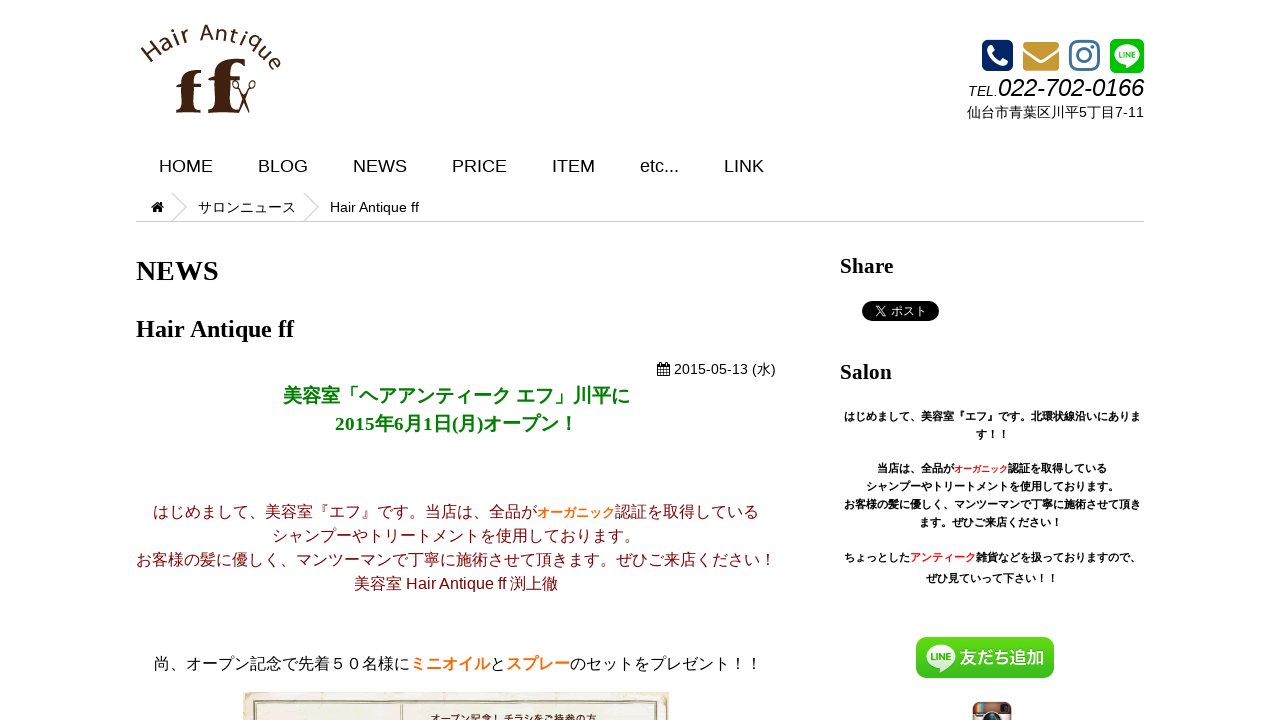

--- FILE ---
content_type: text/html; charset=utf-8
request_url: https://hairff.com/news_show?id=2136&wkey=d26445e9e44dcd65a594d8dc0ee91b0b
body_size: 14254
content:
<!doctype html>
<html lang="ja">
<head prefix="og: http://ogp.me/ns# fb: http://ogp.me/ns/fb# article: http://ogp.me/ns/article#">
<meta charset="utf-8">
<meta http-equiv="X-UA-Compatible"    content="IE=edge">
<title>Hair Antique ff - Salon‐Hair Antique ff   エフ　仙台市青葉区</title>
<meta name="viewport"                 content="initial-scale=1">
<meta name="format-detection"         content="telephone=no">
<meta name="format-detection"         content="address=no">
<meta name="application-name"         content="swifty2">
<meta name="Targeted Geographic Area" content="Japan">
<meta name="generator"                content="fuga">
<meta name="author"                   content="Hair Antique ff">


<meta property="og:type"              content="article">


<meta property="og:title"             content="Hair Antique ff - Salon‐Hair Antique ff   エフ　仙台市青葉区">
<meta property="og:site_name"         content="Salon‐Hair Antique ff   エフ　仙台市青葉区">
<meta property="og:image"             content="/photo/image/clip/4012/original/off20.png?1431507156">
<!-- Twitter card も入れる？ -->
    <meta name="google-site-verification" content="QC1uOWIu6wKiqzkWTCUCYSrOWCJNbEzXAla3WmaJJZg" />
<link rel="alternate" type="application/rss+xml" title="Salon‐Hair Antique ff   エフ　仙台市青葉区" href="/news_feed.rss" />
<link rel="apple-touch-icon" href="/photo/image/clip/4237/original/apple-touch-icon-precomposed.png?1432525743">
<script src="https://use.fontawesome.com/9e789611aa.js"></script>
<link rel="stylesheet" href="/stylesheets/assets/albino/style.css">
</head>
<!-- このサイトはIE9未満では正しく表示されません。 -->
<!--[if lt IE 9]>
<body id="ie8">
<![endif]-->
<!--[if IE 9]>
<body id="ie9">
<![endif]-->
<!--[if (gt IE 10)|!(IE)]><!-->
<body>
<!--<![endif]-->
<!-- タッチデバイス用ナビゲーション -->
<aside id="tnav">
    <ul class="scrooler">
        <li>- MENU</li>
    <li>
                <a href="/bs_renderer/home?wkey=d26445e9e44dcd65a594d8dc0ee91b0b">HOME</a>
    </li>
    <li>
                    <a href="/streams?id=886&amp;wkey=d26445e9e44dcd65a594d8dc0ee91b0b">BLOG</a>
    </li>
    <li>
                    <a href="/news_list?id=885&amp;wkey=d26445e9e44dcd65a594d8dc0ee91b0b">NEWS</a>
    </li>
    <li>
                    <a href="/menu_list?id=888&amp;wkey=d26445e9e44dcd65a594d8dc0ee91b0b">PRICE</a>
    </li>
    <li>
                    <a href="/fix?id=2173&amp;wkey=d26445e9e44dcd65a594d8dc0ee91b0b">ITEM</a>
    </li>
    <li>
                    <a href="/fix?id=2153&amp;wkey=d26445e9e44dcd65a594d8dc0ee91b0b">etc...</a>
    </li>
    <li>
                    <a href="/fix?id=14800&amp;wkey=d26445e9e44dcd65a594d8dc0ee91b0b">LINK</a>
    </li>
    <li>
    </li>

    </ul>
</aside>
<!-- 主ウインドウ -->
<div id="body">
    <div class="scrooler">
<!-- サイトヘッダー -->
        <!-- このサイトはIE9未満では正しく表示されません。 -->
        <!--[if lt IE 9]>
        <p id="browserupgrade">あなたは<strong>古いブラウザ</strong>をご利用のようです。安心してインターネットをお楽しみいただくために<a href="http://browsehappy.com/">最新のブラウザにアップグレード</a>してください。このサイトは古いブラウザでは正しく表示されません。</p>
        <![endif]-->
        <header id="header">
            <div class="container">
                <div id="header_img">
                    <a href="/home?wkey=d26445e9e44dcd65a594d8dc0ee91b0b" id="brand"><img src="/photo/image/clip/17270/original/logo150.png?1458809842" alt="logo mark"></a>
                    <a id="tnav_open_btn"><i class="fa fa-bars"></i><span>MENU</span></a>
                </div>
                <div id="summary">
                    
                </div>
                <div id="header_add">
                    <div id="sns_links">
                        <a href="tel:022-702-0166"><i class="fa fa-phone-square"></i></a>
                        <a href="mailto:hair-antique-ff@jcom.zaq.ne.jp"><i class="fa fa-envelope"></i></a>

                        <a href="https://instagram.com/antique_ff/" target="_blank"><i class="fa fa-instagram"></i></a>
                        <a href="http://line.me/ti/p/%40hha3928n" target="_blank"><img src="/images/assets/line_icon.png" alt="LINE" /></a>
                        
                        
                    </div>
                    <div id="phone">
                        <address>TEL.<a href="tel:022-702-0166">022-702-0166</a></address>
                    </div>
                    <div id="address">
                        仙台市青葉区川平5丁目7-11
                    </div>
                </div>
            </div>
        </header>

<!-- グローバルナビゲーション -->
        <nav id="gnav">
            <div class="container">
                <ul id="gnav_main">
    <li>
                <a href="/bs_renderer/home?wkey=d26445e9e44dcd65a594d8dc0ee91b0b">HOME</a>
    </li>
    <li>
                    <a href="/streams?id=886&amp;wkey=d26445e9e44dcd65a594d8dc0ee91b0b">BLOG</a>
    </li>
    <li>
                    <a href="/news_list?id=885&amp;wkey=d26445e9e44dcd65a594d8dc0ee91b0b">NEWS</a>
    </li>
    <li>
                    <a href="/menu_list?id=888&amp;wkey=d26445e9e44dcd65a594d8dc0ee91b0b">PRICE</a>
    </li>
    <li>
                    <a href="/fix?id=2173&amp;wkey=d26445e9e44dcd65a594d8dc0ee91b0b">ITEM</a>
    </li>
    <li>
                    <a href="/fix?id=2153&amp;wkey=d26445e9e44dcd65a594d8dc0ee91b0b">etc...</a>
    </li>
    <li>
                    <a href="/fix?id=14800&amp;wkey=d26445e9e44dcd65a594d8dc0ee91b0b">LINK</a>
    </li>
    <li>
    </li>

                </ul>
            </div>
        </nav>
<!-- パンくずリスト -->
        <aside id="breadcrumbs">
            <div class="container">
                <ol>
                    <li><a href="/home?wkey=d26445e9e44dcd65a594d8dc0ee91b0b"><i class="fa fa-home"></i></a></li>
                    <li><a href="/news?id=891&amp;wkey=d26445e9e44dcd65a594d8dc0ee91b0b">サロンニュース</a></li>
                    <li class="active">
                        Hair Antique ff
                    </li>
                </ol>
            </div>
        </aside>
<!-- メインコンテナ -->
        <div id="main_wrap" class="news">
            <div class="container">
<!-- 主エリア -->
                <main id="main">
                    <h1>NEWS</h1>
                    <article id="article">
                        <header>
                            <h1>Hair Antique ff</h1>
                            <p class="publish">
                                <i class="fa fa-calendar"></i> 2015-05-13&nbsp;(水)
                            </p>
                        </header>
                        <div id="contents">
                            <h1 style="text-align: center;"><strong><span style="font-family: georgia, palatino; color: #008000;">美容室「ヘアアンティーク エフ」川平に</span></strong><br /><strong><span style="font-family: georgia, palatino; color: #008000;">2015年6月1日(月)オープン！</span></strong></h1>
<p style="text-align: center;">&nbsp;</p>
<p style="text-align: center;"><span style="color: #800000;">はじめまして、美容室『エフ』です。当店は、全品が<span style="color: #ff6600;"><strong><span style="font-size: 10pt;">オーガニック</span></strong></span>認証を取得している</span><br /><span style="color: #800000;">シャンプーやトリートメントを使用しております。</span><br /><span style="color: #800000;">お客様の髪に優しく、マンツーマンで丁寧に施術させて頂きます。ぜひご来店ください！</span><br /><span style="color: #800000;">美容室 Hair Antique ff 渕上徹</span></p>
<p>&nbsp;</p>
<p style="text-align: center;">&nbsp;尚、オープン記念で先着５０名様に<span style="color: #ff6600;"><strong>ミニオイル</strong></span>と<strong><span style="color: #ff6600;">スプレー</span></strong>のセットをプレゼント！！</p>
<p><img style="display: block; margin-left: auto; margin-right: auto;" src="/photo/image/clip/4012/original/off20.png" alt="off20.png" width="426" height="92" /></p>
                        </div>
                    </article>
                    <br/><div  style="font-size:small;"><span style="float: right !important;"><a href="/news_show?id=2541&amp;wkey=d26445e9e44dcd65a594d8dc0ee91b0b">まつ毛エクステンション &gt;&gt;</a></span></div><br/>
                </main>
<!-- サイドエリア -->
                <div id="sidebar">
<!-- シェアボタン -->
                    <aside>
                        <h1>Share</h1>
                        <ul class="share">
                            <li class="fblike"><div class="fb-like" data-width="80" data-layout="box_count" data-action="like" data-share="true"></div></li>
                            <li>
                                <script type="text/javascript" src="//media.line.me/js/line-button.js?v=20140411" ></script>
                                <script type="text/javascript">
                                    new media_line_me.LineButton({"pc":true,"lang":"ja","type":"e"});
                                </script>
                            </li>
                            <li><a href="https://twitter.com/share" class="twitter-share-button" data-lang="ja" data-count="vertical">ツイート</a></li>
                        </ul>
                    </aside>
<!-- 店舗基本情報 -->
                    <aside>
                        <h1>Salon</h1>
                        <h3 style="text-align: center;"><span style="font-size: 8pt; font-family: 'comic sans ms', sans-serif;">はじめまして、美容室『エフ』です。北環状線沿いにあります！！</span></h3>
<h3 style="text-align: center;"><span style="font-size: 8pt; font-family: 'comic sans ms', sans-serif;">当店は、全品が<span style="color: #ff0000;">オーガニック</span>認証を取得している<br /></span><span style="font-size: 8pt; font-family: 'comic sans ms', sans-serif;">シャンプーやトリートメントを使用しております。<br /></span><span style="font-size: 8pt; font-family: 'comic sans ms', sans-serif;">お客様の髪に優しく、マンツーマンで丁寧に施術させて頂きます。ぜひご来店ください！&nbsp;<br /></span></h3>
<p style="text-align: center;"><strong><span style="font-family: 'comic sans ms', sans-serif;"><span style="font-size: 10.6666669845581px;">ちょっとした<span style="color: #ff0000;">アンティーク</span>雑貨などを扱っておりますので、ぜひ見ていって下さい！！</span></span></strong></p>
<p>&nbsp;</p>
<div style="text-align: center;"><a href="//line.me/ti/p/%40hha3928n" target="_blank"><img style="height: 42px; margin-right: 1em;" src="//biz.line.naver.jp/line_business/img/btn/addfriends_ja.png" alt="友だち追加数" height="42" border="0" /></a></div>
<div style="text-align: center;">&nbsp;</div>
<div style="text-align: center;"><a href="https://instagram.com/antique_ff/" target="_blank"><img style="width: 42px; height: 42px;" src="/photo/image/clip/8247/original/Instagram_Icon_242.png" alt="" width="42" height="42" /></a></div>
<p>&nbsp;</p>
<p>住所：&nbsp;仙台市青葉区川平5丁目7-11<br />TEL:&nbsp;022-702-0166<br />OPEN: 10:00～19:00<br />受付／パーマ・カラー～18:00迄　カット〜19:00迄<br />CLOSE:毎週火曜日、第１月曜日<br />ご予約優先制</p>
<p>&nbsp;</p>
                    </aside>
<!-- google maps -->
                    <aside>
                        <h1>Access</h1>
                        <div id="gmap">
                            <iframe src="https://www.google.com/maps/embed?pb=!1m14!1m8!1m3!1d3130.8154788403203!2d140.83189085088!3d38.30694273414197!3m2!1i1024!2i768!4f13.1!3m3!1m2!1s0x5f8980a54b99a5f7%3A0x41a4ff073b6a1975!2z44CSOTgxLTA5NTQg5a6u5Z-O55yM5LuZ5Y-w5biC6Z2S6JGJ5Yy65bed5bmz77yV5LiB55uu77yX4oiS77yR77yRIOODmOOCouOCouODs-ODhuOCo-ODvOOCr-OCqOODlQ!5e0!3m2!1sja!2sjp!4v1538009526054" width="535" height="420" frameborder="0" style="border:0" allowfullscreen></iframe>
                        </div>
                    </aside>
                </div>

            </div>
        </div>
<!-- サイトフッター -->
        <footer id="footer">
            <div class="container">
                <small>Copyright&nbsp;&copy;&nbsp;2026&nbsp;Hair Antique ff</small>
            </div>
        </footer>
    </div>
</div>
<!-- common javascript -->
<div id="gotop"><i class="fa fa-angle-up"></i></div>
<script src="https://ajax.googleapis.com/ajax/libs/jquery/2.1.4/jquery.min.js"></script>
<script>window.jQuery || document.write('<script src="/javascripts/assets/vendor/jquery-2.1.4.min.js"><\/script>')</script>
<script src="/javascripts/assets/vendor/jquery.mobile.v1.4.5.touch.min.js"></script>
<script src="/javascripts/assets/albino/albino.js"></script>
<script src="/javascripts/assets/albino/navigation.js"></script>
<script async defer src="//platform.instagram.com/en_US/embeds.js"></script>
<!-- Global site tag (gtag.js) - Google Analytics -->
<script async src="https://www.googletagmanager.com/gtag/js?id=UA-65953854-1"></script>
<script>
  window.dataLayer = window.dataLayer || [];
  function gtag(){dataLayer.push(arguments);}
  gtag('js', new Date());

  gtag('config', 'UA-65953854-1');
</script>


<!-- page specific javascript -->
<!-- social net javascript -->
<div id="fb-root"></div>
<script>
(function(d, s, id) {
  var js, fjs = d.getElementsByTagName(s)[0];
  if (d.getElementById(id)) return;
  js = d.createElement(s); js.id = id;
  js.src = "https://connect.facebook.net/ja_JP/sdk.js#xfbml=1&version=v2.0";
  fjs.parentNode.insertBefore(js, fjs);
}(document, 'script', 'facebook-jssdk'));
</script>
<script>!function(d,s,id){var js,fjs=d.getElementsByTagName(s)[0],p=/^http:/.test(d.location)?'http':'https';if(!d.getElementById(id)){js=d.createElement(s);js.id=id;js.src=p+'://platform.twitter.com/widgets.js';fjs.parentNode.insertBefore(js,fjs);}}(document, 'script', 'twitter-wjs');</script>

<!-- google maps javascript -->

</body>
</html>


--- FILE ---
content_type: application/javascript
request_url: https://hairff.com/javascripts/assets/albino/navigation.js
body_size: 1706
content:
$(function()
{
    /* グローバルナビゲーション */
    new function() {
        /* 初期設定 */
        var ll = 0;  /* LI.length */
        var lw = []; /* 各LI.width */
        var mw = 0;  /* UL.width */
        var or = '<li id="gnav_tmp"><span>MORE <i class="fa fa-chevron-circle-down"></i></span></li>'
        var ow = 0;

        $('#gnav_main > li').each(function(){
            ll = lw.push($(this).outerWidth());
        });
        lw.forEach(function(v){
            mw += v;
        });
        $('#gnav_main > li:last-child').after(or);
        ow = $('#gnav_tmp').outerWidth() + 40;
        $('#gnav_tmp').remove();

        /* ドロップダウン削除 */
        var rem = function(){
            var dp = $('#gnav_drop');
            dp.after($('#gnav_drop li'));
            dp.remove();
        }

        /* ドロップダウン追加 */
        var app = function(){
            var nw = $('#gnav > div.container').width();
            var ww = 0;
            var i  = 0;
            if (nw < mw){
                for (i=0; i<ll; i++){
                    ww += lw[i];
                    if (ww + ow >= nw){
                        break;
                    }
                }
                $('#gnav_main > li:gt('+(i-1)+')').wrapAll('<li id="gnav_drop"><ul></ul></li>');
                $('#gnav_drop').prepend('<span>MORE <i class="fa fa-chevron-circle-down"></i></span>');
            }
        }

        rem();
        app();

        var event_timer = false;
        $(window).resize(function(){
            if (event_timer !== false){
                clearTimeout(event_timer);
            }
            event_timer = setTimeout(function(){
                rem();
                app();
            }, 200);
        });
    }
});
